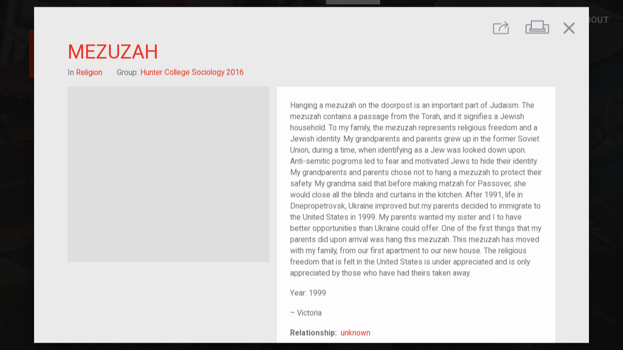

--- FILE ---
content_type: text/html; charset=utf-8
request_url: https://yourstory.tenement.org/stories/mezuzah-2
body_size: 4673
content:
<!DOCTYPE html><html><head><meta charset="utf-8"><meta http-equiv="X-UA-Compatible" content="IE=edge"><title>Your Story, Our Story</title><meta name="description" content=""><meta name="viewport" content="width=device-width,initial-scale=1"><meta rel="preconnect" href="https://api-yourstory.tenement.org" crossorigin><meta rel="preconnect" href="https://fonts.gstatic.com" crossorigin><meta rel="preconnect" href="https://process.filepicker.io"><meta name="ysos/config/environment" content="%7B%22modulePrefix%22%3A%22ysos%22%2C%22environment%22%3A%22production%22%2C%22rootURL%22%3A%22/%22%2C%22locationType%22%3A%22auto%22%2C%22EmberENV%22%3A%7B%22FEATURES%22%3A%7B%22ds-extended-errors%22%3Atrue%7D%2C%22EXTEND_PROTOTYPES%22%3A%7B%22Date%22%3Afalse%7D%7D%2C%22APP%22%3A%7B%22name%22%3A%22ysos%22%2C%22version%22%3A%220.0.0+e2ba6ddb%22%7D%2C%22fastboot%22%3A%7B%22hostWhitelist%22%3A%5B%22yourstory.tenement.org%22%5D%7D%2C%22apiHost%22%3A%22https%3A//api-yourstory.tenement.org/api%22%2C%22hostname%22%3A%22https%3A//yourstory.tenement.org%22%2C%22timing%22%3A%7B%22tagSearchDebounce%22%3A350%7D%2C%22filestackApiKey%22%3A%22AwQbYVryhSWKGKQZwZSjpz%22%2C%22googleFonts%22%3A%5B%22Roboto%3A400%2C500%2C700%2C900%22%2C%22Material+Icons%22%5D%2C%22rollbarApiKey%22%3A%229f705f624aef412e83c39263e7d0a3d7%22%2C%22rollbarEnabled%22%3Atrue%2C%22metricsAdapters%22%3A%5B%7B%22name%22%3A%22GoogleAnalytics%22%2C%22environments%22%3A%5B%22production%22%5D%2C%22config%22%3A%7B%22id%22%3A%22UA-68218703-1%22%7D%7D%5D%2C%22map%22%3A%7B%22maxZoom%22%3A13%2C%22minZoom%22%3A4%2C%22maxBounds%22%3A%5B%5B5.49955%2C-167.276413%5D%2C%5B72.677191%2C-52.23304%5D%5D%7D%2C%22pagination%22%3A%7B%22perPage%22%3A%7B%22stories%22%3A50%7D%7D%2C%22features%22%3A%7B%22numCurrentFeatures%22%3A3%2C%22carouselRotationInterval%22%3A5000%7D%2C%22rollbarServerApiKey%22%3A%229f705f624aef412e83c39263e7d0a3d7%22%2C%22ember-cli-mirage%22%3A%7B%22usingProxy%22%3Afalse%2C%22useDefaultPassthroughs%22%3Atrue%7D%2C%22exportApplicationGlobal%22%3Afalse%2C%22currentRevision%22%3A%22e2ba6ddbe8%22%2C%22longRevision%22%3A%22e2ba6ddbe81b7ef0a3ec7bf5fee5f3200ada77ac%22%2C%22tag%22%3Anull%2C%22branch%22%3A%22heroku-production%22%2C%22ember-modal-dialog%22%3A%7B%7D%7D"><meta name="ember-cli-head-start"><!-- `ember-cli-meta-tags/templates/head.hbs` -->
  <meta property="og:url" content="https://yourstory.tenement.org/stories/mezuzah-2" media="<ysos@service:media::ember18315>" id="ember18314" class="ember-view">

  <meta property="og:type" content="article" media="<ysos@service:media::ember18315>" id="ember18317" class="ember-view">

  <meta property="og:title" content="Mezuzah" media="<ysos@service:media::ember18315>" id="ember18319" class="ember-view">

  <meta property="og:description" content="<p>Hanging a mezuzah on the doorpost is an important part of Judaism. The mezuzah contains a passage from the Torah, and it signifies a Jewish household. To my family, the mezuzah represents religious freedom and a Jewish identity. My grandparents and parents grew up in the former Soviet Union, during a time, when identifying as a Jew was looked down upon. Anti-semitic pogroms led to fear and motivated Jews to hide their identity. My grandparents and parents chose not to hang a mezuzah to protect their safety. My grandma said that before making matzah for Passover, she would close all the blinds and curtains in the kitchen. After 1991, life in Dnepropetrovsk, Ukraine improved but my parents decided to immigrate to the United States in 1999. My parents wanted my sister and I to have better opportunities than Ukraine could offer. One of the first things that my parents did upon arrival was hang this mezuzah. This mezuzah has moved with my family, from our first apartment to our new house. The religious freedom that is felt in the United States is under appreciated and is only appreciated by those who have had theirs taken away.</p>
" media="<ysos@service:media::ember18315>" id="ember18321" class="ember-view">

  <meta property="og:image" content="https://cdn.filestackcontent.com/jXxQwylwS1SWkVkWJxfq?policy=eyJleHBpcnkiOjE3NjkwODMzOTEsImNhbGwiOlsicmVhZCJdfQ==&amp;signature=90cbcb05cebad47a5be0e975cf441f11d90a03199af2f88acabe000a5f967575" media="<ysos@service:media::ember18315>" id="ember18323" class="ember-view">


<meta name="ember-cli-head-end">
<link href="https://fonts.googleapis.com/css?family=Roboto:400,500,700,900|Material+Icons" rel="stylesheet" type="text/css" media="all"><link integrity="" rel="stylesheet" href="/assets/vendor-1450c385de3c2879ea471bce2d2c28ac.css"><link integrity="" rel="stylesheet" href="/assets/ysos-8773e509601bf47af4d8202fdf523034.css"></head><body><video class="ysos-bg-video--hidden" playsinline autoplay muted loop poster="/assets/images/landing-background-poster-e90ac2401aaa12050b7c429ca9e8b157.jpg"><source src="/assets/videos/landing-background.webm" type="video/webm"><source src="/assets/videos/landing-background.mp4" type="video/mp4"></video><script type="x/boundary" id="fastboot-body-start"></script><div id="ember18326" class="ember-view"><div id="ember18328" class="ember-view"><!----></div>

<div class="modal-active"></div>
<div id="ember18331" class="ysos-layout-wrapper ysos-layout-wrapper--standard ember-view"><header>
      <div id="ember18332" class="ysos-header--standard navbar navbar-dark bg-transparent align-items-start justify-content-end p-0 position-relative ysos-display-none ysos-display-flex-lg ember-view">
  <h1 class="mr-auto brand">
<a href="/" id="ember18333" class="mr-0 d-inline-block ember-view">      <img src="/assets/images/ysos-logo-square.svg" alt="Your Story Our Story" class="ysos-logo ysos-logo--md ysos-logo--offset d-inline-block">
</a>
<!---->  </h1>

<!---->
  <nav class="navbar-expand  collapse show ysos-position-absolute">
    <ul class="navbar-nav text-uppercase">
      <li class="nav-item">
        <a href="/" id="ember18337" class="nav-link ember-view">Home</a>
      </li>
      <li class="nav-item">
        <a href="/stories" id="ember18338" class="nav-link active ember-view">Explore</a>
      </li>
      <li style="min-width: 210px;" class="nav-item">
        <a href="/stories/new" id="ember18339" class="nav-link ember-view">Add Your Story</a>
      </li>
      <li class="nav-item dropdown">
        <a href="/resources" aria-haspopup="true" aria-expanded="false" class="nav-link">Resources</a>
        <div class="dropdown-menu">
          <a href="/resources/for-educators" id="ember18344" class="nav-link ember-view">For Educators</a>
          <a href="/resources/for-organizations" id="ember18348" class="nav-link ember-view">For Organizations</a>
        </div>
      </li>
      <li class="nav-item dropdown">
        <a href="/about" aria-haspopup="true" aria-expanded="false" class="nav-link">About</a>
        <div class="dropdown-menu">
          <a href="/about" id="ember18349" class="nav-link ember-view">What is Your Story, Our Story?</a>
          <a href="/about/privacy" id="ember18353" class="nav-link ember-view">Privacy</a>
        </div>
      </li>
    </ul>
  </nav>
</div>

        <div id="ember18357" class="ysos-header--reduced navbar navbar-dark bg-transparent align-items-start justify-content-end p-0 position-relative always-visible ysos-display-flex ysos-display-none-lg ember-view">  <h1 class="mr-auto mb-0 brand">
<a href="/" id="ember18358" class="mr-0 d-inline-block ember-view">      <img src="/assets/images/ysos-logo-square.svg" alt="Your Story Our Story" class="ysos-logo ysos-logo--xs d-inline-block">
</a>    <a href="https://tenement.org" target="_blank" class="mr-0 d-inline-block">
      <img src="/assets/images/tenement-red.svg" alt="Tenement Museum" class="ysos-logo ysos-logo--xs d-inline-block">
    </a>
  </h1>

<!---->
  <nav class="navbar-expand  collapse show ysos-position-absolute">
    <ul class="navbar-nav text-uppercase">
      <li class="nav-item">
        <a href="/" id="ember18359" class="nav-link ember-view">Home</a>
      </li>
      <li class="nav-item">
        <a href="/stories" id="ember18360" class="nav-link active ember-view">Explore</a>
      </li>
      <li style="min-width: 210px;" class="nav-item">
        <a href="/stories/new" id="ember18361" class="nav-link ember-view">Add Your Story</a>
      </li>
      <li class="nav-item dropdown">
        <a href="/resources" aria-haspopup="true" aria-expanded="false" class="nav-link">Resources</a>
        <div class="dropdown-menu">
          <a href="/resources/for-educators" id="ember18362" class="nav-link ember-view">For Educators</a>
          <a href="/resources/for-organizations" id="ember18363" class="nav-link ember-view">For Organizations</a>
        </div>
      </li>
      <li class="nav-item dropdown">
        <a href="/about" aria-haspopup="true" aria-expanded="false" class="nav-link">About</a>
        <div class="dropdown-menu">
          <a href="/about" id="ember18364" class="nav-link ember-view">What is Your Story, Our Story?</a>
          <a href="/about/privacy" id="ember18365" class="nav-link ember-view">Privacy</a>
        </div>
      </li>
    </ul>
  </nav>
</div>
</header>

<main class="ysos-main-content">
    <div id="ember18366" class="ember-view"><div id="ember18369" class="ember-view">    <div class="ember-modal-wrapper ember-modal-dialog-target-attachment-center emd-wrapper-target-attachment-center emd-static ">
        <div tabindex="-1" data-emd-overlay class="ember-modal-overlay translucent ysos-modal--story__overlay">
<div id="ember18370" class="ember-modal-dialog ember-modal-dialog-target-attachment-center emd-target-attachment-center ysos-modal--story ember-view">                <div id="ember18371" class="ysos-show-story ember-view"><section class="bg-gray--lightest text-gray--warm
        ysos-font-size--xs ysos-font-size--bp-md--sm">
  <menu class="ysos-show-story__menu
              row no-gutters justify-content-end
              pt-3 px-gutter-half
              mt-0 mb-1 d-print-none">

    <div id="ember18372" class="col-auto ysos-story-share-buttons ember-view"><button class="ysos-show-story__menu-btn ysos-story-share-buttons__trigger
        btn ml-0
        bg-transparent">
  <i class="ysos-icon--share ysos-font-size--bp-md--xl">
    <span class="sr-only">Share</span>
  </i>
</button>

<!----></div>

    <button class="ysos-show-story__menu-btn ysos-show-story__print-btn bg-transparent
            col-auto btn">
      <i class="ysos-icon--print ysos-font-size--lg ysos-font-size--bp-md--xl">
        <span class="sr-only">Print</span>
      </i>
    </button>
      <button class="ysos-show-story__menu-btn ysos-show-story__close-btn bg-transparent
              col-auto btn mr-1">
        <i class="material-icons ysos-font-size--bp-md--2xl">close</i>
      </button>
  </menu>

  <header class="ysos-show-story__header row px-gutter-half px-lg-5 mb-3 mx-0">
    <h1 class="col-12 text-uppercase text-primary
              ysos-font-size--xl ysos-font-size--bp-md--2xl
              ysos-font-weight--normal">
      Mezuzah
    </h1>

    <div class="col-auto">
      In
      <a href="/stories?category=religion" id="ember18374" class="ysos-font-style--normal text-primary ember-view">Religion</a>
    </div>

<!---->
<!---->
      <div class="col-auto">
        Group:
<a href="/groups/hunter-college-sociology-2016" id="ember18375" class="ember-view">          <em class="ysos-font-style--normal text-primary"></em>
</a>      </div>
  </header>

  <div class="ysos-show-story__body row px-gutter-half px-lg-5 pb-5 mx-0">
<div id="ember18379" class="col-12 col-lg-5 pr-lg-0 mb-3 mb-lg-0 ysos-story-image-gallery ember-view"><figure>
  <div class="ysos-story-image-gallery__image position-relative">
      <div style="background-image: url(https://process.filepicker.io/AwQbYVryhSWKGKQZwZSjpz/resize=h:400,w:400,fit:clip/compress/https://cdn.filestackcontent.com/jXxQwylwS1SWkVkWJxfq?policy=eyJleHBpcnkiOjE3NjkwODMzOTEsImNhbGwiOlsicmVhZCJdfQ==&amp;signature=90cbcb05cebad47a5be0e975cf441f11d90a03199af2f88acabe000a5f967575)" class="d-flex position-absolute ysos-position-all--0 bg-gray--lighter
            ysos-img-bg ysos-img-bg--contain">
      <img src="https://process.filepicker.io/AwQbYVryhSWKGKQZwZSjpz/resize=h:400,w:400,fit:clip/compress/https://cdn.filestackcontent.com/jXxQwylwS1SWkVkWJxfq?policy=eyJleHBpcnkiOjE3NjkwODMzOTEsImNhbGwiOlsicmVhZCJdfQ==&amp;signature=90cbcb05cebad47a5be0e975cf441f11d90a03199af2f88acabe000a5f967575" alt class="sr-only ysos-story-img__img">
  </div>

  </div>

<!----></figure>

<div class="row align-items-start">
<!---->
  
<!---->
<!---->
</div>
</div>
    <div class="col-12 col-lg-7 d-flex flex-column">
      <div class="bg-white align-self-stretch p-4 ysos-show-story__content">
        <p>
          <p>Hanging a mezuzah on the doorpost is an important part of Judaism. The mezuzah contains a passage from the Torah, and it signifies a Jewish household. To my family, the mezuzah represents religious freedom and a Jewish identity. My grandparents and parents grew up in the former Soviet Union, during a time, when identifying as a Jew was looked down upon. Anti-semitic pogroms led to fear and motivated Jews to hide their identity. My grandparents and parents chose not to hang a mezuzah to protect their safety. My grandma said that before making matzah for Passover, she would close all the blinds and curtains in the kitchen. After 1991, life in Dnepropetrovsk, Ukraine improved but my parents decided to immigrate to the United States in 1999. My parents wanted my sister and I to have better opportunities than Ukraine could offer. One of the first things that my parents did upon arrival was hang this mezuzah. This mezuzah has moved with my family, from our first apartment to our new house. The religious freedom that is felt in the United States is under appreciated and is only appreciated by those who have had theirs taken away.</p>

        </p>

        <p>
<!---->            <div>Year: 1999</div>
        </p>

          <p>– Victoria</p>

<!---->        <p class="mt-3 mb-0">
          <span class="ysos-font-weight--bold">Relationship: </span>
<a href="/stories?relationship=unknown" id="ember18381" class="ysos-font-style--normal text-primary ember-view">            <i class="ysos-icon--unknown ysos-font-size--base">
              <span class="sr-only">unknown</span>
            </i>
            <span>unknown</span>
</a>        </p>
      </div>

      <div class="mt-3">
          <a href="/stories?tag=USSR" id="ember18382" class="btn btn-sm btn--tag mb-1 border-0 ember-view">USSR</a>
          <a href="/stories?tag=jewish" id="ember18383" class="btn btn-sm btn--tag mb-1 border-0 ember-view">jewish</a>
          <a href="/stories?tag=1990s" id="ember18384" class="btn btn-sm btn--tag mb-1 border-0 ember-view">1990s</a>
          <a href="/stories?tag=antisemitism" id="ember18385" class="btn btn-sm btn--tag mb-1 border-0 ember-view">antisemitism</a>
          <a href="/stories?tag=Ukraine" id="ember18386" class="btn btn-sm btn--tag mb-1 border-0 ember-view">Ukraine</a>
          <a href="/stories?tag=parents" id="ember18387" class="btn btn-sm btn--tag mb-1 border-0 ember-view">parents</a>
          <a href="/stories?tag=grandparents" id="ember18388" class="btn btn-sm btn--tag mb-1 border-0 ember-view">grandparents</a>
          <a href="/stories?tag=PTS" id="ember18389" class="btn btn-sm btn--tag mb-1 border-0 ember-view">PTS</a>
      </div>
    </div>
  </div>

    <footer class="ysos-show-story__footer d-print-none
                  bg-gray--purplish--dark text-light
                  row
                  py-3 px-gutter-half px-lg-5 mx-0">
        <div class="col-12 col-lg-5 pr-lg-0 mb-3 mb-lg-0">
          <div class="row">
            <h2 class="col-4 col-sm-3 col-md-2 col-lg-auto pr-0 pr-lg-gutter-half
                      ysos-font-size--sm ysos-font-size--bp-md--base">
              Other Religion Stories
            </h2>

            <div class="col">
              <div class="row no-gutters">
                  <article id="ember18391" class="col-3 col-md-2 col-lg-3 ysos-story-link ysos-story-tile ember-view"><a href="/stories/portrait-of-jesus" class="ysos-story-modal-link ">
        <div style="background-image: url(https://process.filepicker.io/AwQbYVryhSWKGKQZwZSjpz/resize=h:400,w:400,fit:clip/compress/https://cdn.filestackcontent.com/Vl9YYiqPS8a8eze9Kpnp?policy=eyJleHBpcnkiOjE3NjkwODMzOTEsImNhbGwiOlsicmVhZCJdfQ==&amp;signature=90cbcb05cebad47a5be0e975cf441f11d90a03199af2f88acabe000a5f967575)" class="d-flex position-absolute ysos-position-all--0 bg-gray--lighter
            ysos-img-bg ysos-img-bg--cover">
      <img src="https://process.filepicker.io/AwQbYVryhSWKGKQZwZSjpz/resize=h:400,w:400,fit:clip/compress/https://cdn.filestackcontent.com/Vl9YYiqPS8a8eze9Kpnp?policy=eyJleHBpcnkiOjE3NjkwODMzOTEsImNhbGwiOlsicmVhZCJdfQ==&amp;signature=90cbcb05cebad47a5be0e975cf441f11d90a03199af2f88acabe000a5f967575" class="sr-only ysos-story-img__img">
  </div>

  <div class="ysos-story-tile__content">
    Portrait Of Jesus
  </div>

<!---->  

<!---->
</a>
</article>
                  <article id="ember18396" class="col-3 col-md-2 col-lg-3 ysos-story-link ysos-story-tile ember-view"><a href="/stories/brianna-l-fernandez" class="ysos-story-modal-link ">
        <div style="background-image: url(https://process.filepicker.io/AwQbYVryhSWKGKQZwZSjpz/resize=h:400,w:400,fit:clip/compress/https://cdn.filestackcontent.com/IseA48bWT1Kp7xIUqmdc?policy=eyJleHBpcnkiOjE3NjkwODMzOTEsImNhbGwiOlsicmVhZCJdfQ==&amp;signature=90cbcb05cebad47a5be0e975cf441f11d90a03199af2f88acabe000a5f967575)" class="d-flex position-absolute ysos-position-all--0 bg-gray--lighter
            ysos-img-bg ysos-img-bg--cover">
      <img src="https://process.filepicker.io/AwQbYVryhSWKGKQZwZSjpz/resize=h:400,w:400,fit:clip/compress/https://cdn.filestackcontent.com/IseA48bWT1Kp7xIUqmdc?policy=eyJleHBpcnkiOjE3NjkwODMzOTEsImNhbGwiOlsicmVhZCJdfQ==&amp;signature=90cbcb05cebad47a5be0e975cf441f11d90a03199af2f88acabe000a5f967575" alt="A bible gifted by my immigrant mother." class="sr-only ysos-story-img__img">
  </div>

  <div class="ysos-story-tile__content">
    Brianna L Fernandez
  </div>

<!---->  

<!---->
</a>
</article>
                  <article id="ember18401" class="col-3 col-md-2 col-lg-3 ysos-story-link ysos-story-tile ember-view"><a href="/stories/torque-bracelet" class="ysos-story-modal-link ">
        <div style="background-image: url(https://process.filepicker.io/AwQbYVryhSWKGKQZwZSjpz/resize=h:400,w:400,fit:clip/compress/https://cdn.filestackcontent.com/UDbqZJiZTCSk2c2hVaA1?policy=eyJleHBpcnkiOjE3NjkwODMzOTEsImNhbGwiOlsicmVhZCJdfQ==&amp;signature=90cbcb05cebad47a5be0e975cf441f11d90a03199af2f88acabe000a5f967575)" class="d-flex position-absolute ysos-position-all--0 bg-gray--lighter
            ysos-img-bg ysos-img-bg--cover">
      <img src="https://process.filepicker.io/AwQbYVryhSWKGKQZwZSjpz/resize=h:400,w:400,fit:clip/compress/https://cdn.filestackcontent.com/UDbqZJiZTCSk2c2hVaA1?policy=eyJleHBpcnkiOjE3NjkwODMzOTEsImNhbGwiOlsicmVhZCJdfQ==&amp;signature=90cbcb05cebad47a5be0e975cf441f11d90a03199af2f88acabe000a5f967575" class="sr-only ysos-story-img__img">
  </div>

  <div class="ysos-story-tile__content">
    Torque Bracelet
  </div>

<!---->  

<!---->
</a>
</article>
              </div>
            </div>
          </div>
        </div>

<!---->    </footer>
</section>
</div>


</div>        </div>
    </div>
</div></div>

</main>

<!----></div>

</div><script type="x/boundary" id="fastboot-body-end"></script><script src="/assets/vendor-749e3dca6f693b215b2fa8429b792c5f.js" integrity="sha256-S3/Y9LpDt7WdE6n3JodNib9XIwisTg9XiphVmhfbOx8= sha512-PwrXVYSO9QRPY4+TM06EulcIaSNSKDR+r+dEqwQCx5RMXnhU6GgroWWv9MPooL8ejdd7++qLSux7uS7BGBuSlw==" ></script><script src="/assets/ysos-2c857d5caf9ba634ebf9ae2e0f1565ce.js" integrity="sha256-fQe/M9W4BLBotB0p+LIQ92cNBQOInUokNut6RpmEOJE= sha512-NXU4aw9hlNwjTFLlZMYVzBE4V+9l407sy86w3ahniXSSRx2aGG2HC9ESpw0BLaCexB/FP7AzXP0z2be5Lx/c8Q==" ></script><div id="ember-basic-dropdown-wormhole"></div></body></html>